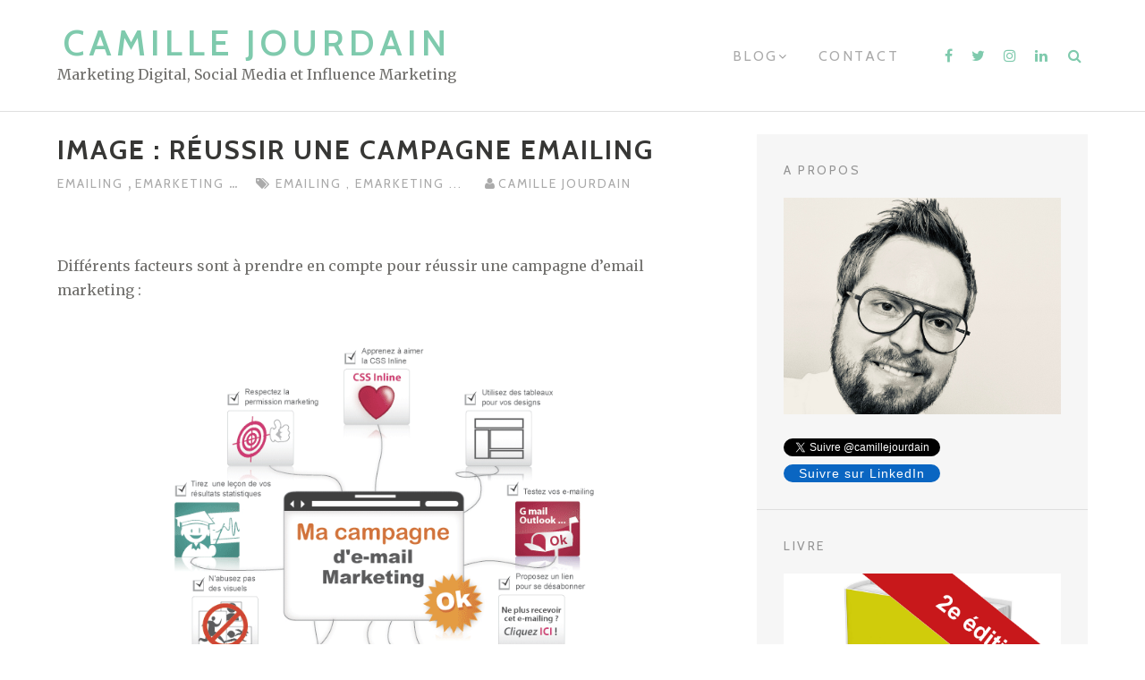

--- FILE ---
content_type: text/html; charset=UTF-8
request_url: https://www.camillejourdain.fr/image-reussir-une-campagne-emailing/
body_size: 9627
content:
<!DOCTYPE html>
<html lang="fr-FR">
<head>
<meta charset="UTF-8">
<meta name="viewport" content="width=device-width, initial-scale=1">
<link rel="profile" href="https://gmpg.org/xfn/11">
<link rel="pingback" href="https://www.camillejourdain.fr/xmlrpc.php">
<title>Image : Réussir une campagne Emailing | Camille Jourdain</title>

<!-- All In One SEO Pack 3.6.2ob_start_detected [-1,-1] -->
<meta name="description"  content="Image : Réussir une campagne Emailing, Facteurs d\&#039;optimisation pour l\&#039;email marketing" />

<meta name="keywords"  content="emailing,email marketing,campagne emarketing,optimisation email marketing,stratégie emarketing,stratégie emailing,emarketing,images" />

<script type="application/ld+json" class="aioseop-schema">{"@context":"https://schema.org","@graph":[{"@type":"Organization","@id":"https://www.camillejourdain.fr/#organization","url":"https://www.camillejourdain.fr/","name":"Camille Jourdain","sameAs":[]},{"@type":"WebSite","@id":"https://www.camillejourdain.fr/#website","url":"https://www.camillejourdain.fr/","name":"Camille Jourdain","publisher":{"@id":"https://www.camillejourdain.fr/#organization"}},{"@type":"WebPage","@id":"https://www.camillejourdain.fr/image-reussir-une-campagne-emailing/#webpage","url":"https://www.camillejourdain.fr/image-reussir-une-campagne-emailing/","inLanguage":"fr-FR","name":"Image : Réussir une campagne Emailing","isPartOf":{"@id":"https://www.camillejourdain.fr/#website"},"breadcrumb":{"@id":"https://www.camillejourdain.fr/image-reussir-une-campagne-emailing/#breadcrumblist"},"description":"Image : Réussir une campagne Emailing, Facteurs d\\'optimisation pour l\\'email marketing","datePublished":"2008-07-26T15:23:55+00:00","dateModified":"2008-09-09T02:02:29+00:00"},{"@type":"Article","@id":"https://www.camillejourdain.fr/image-reussir-une-campagne-emailing/#article","isPartOf":{"@id":"https://www.camillejourdain.fr/image-reussir-une-campagne-emailing/#webpage"},"author":{"@id":"https://www.camillejourdain.fr/author/cam/#author"},"headline":"Image : Réussir une campagne Emailing","datePublished":"2008-07-26T15:23:55+00:00","dateModified":"2008-09-09T02:02:29+00:00","commentCount":"1","mainEntityOfPage":{"@id":"https://www.camillejourdain.fr/image-reussir-une-campagne-emailing/#webpage"},"publisher":{"@id":"https://www.camillejourdain.fr/#organization"},"articleSection":"Emailing, Emarketing, Images, Emailing, Emarketing, Images"},{"@type":"Person","@id":"https://www.camillejourdain.fr/author/cam/#author","name":"Camille Jourdain","sameAs":["camillejourdain"]},{"@type":"BreadcrumbList","@id":"https://www.camillejourdain.fr/image-reussir-une-campagne-emailing/#breadcrumblist","itemListElement":[{"@type":"ListItem","position":1,"item":{"@type":"WebPage","@id":"https://www.camillejourdain.fr/","url":"https://www.camillejourdain.fr/","name":"Blog de Camille Jourdain: Marketing et Social Media"}},{"@type":"ListItem","position":2,"item":{"@type":"WebPage","@id":"https://www.camillejourdain.fr/image-reussir-une-campagne-emailing/","url":"https://www.camillejourdain.fr/image-reussir-une-campagne-emailing/","name":"Image : Réussir une campagne Emailing"}}]}]}</script>
<!-- All In One SEO Pack -->
<link rel='dns-prefetch' href='//maxcdn.bootstrapcdn.com' />
<link rel='dns-prefetch' href='//fonts.googleapis.com' />
<link rel='dns-prefetch' href='//s.w.org' />
<link rel="alternate" type="application/rss+xml" title="Camille Jourdain &raquo; Flux" href="https://www.camillejourdain.fr/feed/" />
<link rel="alternate" type="application/rss+xml" title="Camille Jourdain &raquo; Flux des commentaires" href="https://www.camillejourdain.fr/comments/feed/" />
<link rel="alternate" type="application/rss+xml" title="Camille Jourdain &raquo; Image : Réussir une campagne Emailing Flux des commentaires" href="https://www.camillejourdain.fr/image-reussir-une-campagne-emailing/feed/" />
		<script type="text/javascript">
			window._wpemojiSettings = {"baseUrl":"https:\/\/s.w.org\/images\/core\/emoji\/11\/72x72\/","ext":".png","svgUrl":"https:\/\/s.w.org\/images\/core\/emoji\/11\/svg\/","svgExt":".svg","source":{"concatemoji":"https:\/\/www.camillejourdain.fr\/wp-includes\/js\/wp-emoji-release.min.js?ver=4.9.28"}};
			!function(e,a,t){var n,r,o,i=a.createElement("canvas"),p=i.getContext&&i.getContext("2d");function s(e,t){var a=String.fromCharCode;p.clearRect(0,0,i.width,i.height),p.fillText(a.apply(this,e),0,0);e=i.toDataURL();return p.clearRect(0,0,i.width,i.height),p.fillText(a.apply(this,t),0,0),e===i.toDataURL()}function c(e){var t=a.createElement("script");t.src=e,t.defer=t.type="text/javascript",a.getElementsByTagName("head")[0].appendChild(t)}for(o=Array("flag","emoji"),t.supports={everything:!0,everythingExceptFlag:!0},r=0;r<o.length;r++)t.supports[o[r]]=function(e){if(!p||!p.fillText)return!1;switch(p.textBaseline="top",p.font="600 32px Arial",e){case"flag":return s([55356,56826,55356,56819],[55356,56826,8203,55356,56819])?!1:!s([55356,57332,56128,56423,56128,56418,56128,56421,56128,56430,56128,56423,56128,56447],[55356,57332,8203,56128,56423,8203,56128,56418,8203,56128,56421,8203,56128,56430,8203,56128,56423,8203,56128,56447]);case"emoji":return!s([55358,56760,9792,65039],[55358,56760,8203,9792,65039])}return!1}(o[r]),t.supports.everything=t.supports.everything&&t.supports[o[r]],"flag"!==o[r]&&(t.supports.everythingExceptFlag=t.supports.everythingExceptFlag&&t.supports[o[r]]);t.supports.everythingExceptFlag=t.supports.everythingExceptFlag&&!t.supports.flag,t.DOMReady=!1,t.readyCallback=function(){t.DOMReady=!0},t.supports.everything||(n=function(){t.readyCallback()},a.addEventListener?(a.addEventListener("DOMContentLoaded",n,!1),e.addEventListener("load",n,!1)):(e.attachEvent("onload",n),a.attachEvent("onreadystatechange",function(){"complete"===a.readyState&&t.readyCallback()})),(n=t.source||{}).concatemoji?c(n.concatemoji):n.wpemoji&&n.twemoji&&(c(n.twemoji),c(n.wpemoji)))}(window,document,window._wpemojiSettings);
		</script>
		<style type="text/css">
img.wp-smiley,
img.emoji {
	display: inline !important;
	border: none !important;
	box-shadow: none !important;
	height: 1em !important;
	width: 1em !important;
	margin: 0 .07em !important;
	vertical-align: -0.1em !important;
	background: none !important;
	padding: 0 !important;
}
</style>
<link rel='stylesheet' id='contact-form-7-css'  href='https://www.camillejourdain.fr/wp-content/plugins/contact-form-7/includes/css/styles.css?ver=5.1.7' type='text/css' media='all' />
<link rel='stylesheet' id='juiz_sps_styles-css'  href='https://www.camillejourdain.fr/wp-content/plugins/juiz-social-post-sharer/css/juiz-social-post-sharer-4.min.css?ver=1.4.9' type='text/css' media='all' />
<link rel='stylesheet' id='dashicons-css'  href='https://www.camillejourdain.fr/wp-includes/css/dashicons.min.css?ver=4.9.28' type='text/css' media='all' />
<link rel='stylesheet' id='obfx-module-pub-css-menu-icons-0-css'  href='https://maxcdn.bootstrapcdn.com/font-awesome/4.7.0/css/font-awesome.min.css?ver=2.8.4' type='text/css' media='all' />
<link rel='stylesheet' id='obfx-module-pub-css-menu-icons-1-css'  href='https://www.camillejourdain.fr/wp-content/plugins/themeisle-companion/obfx_modules/menu-icons/css/public.css?ver=2.8.4' type='text/css' media='all' />
<link rel='stylesheet' id='bootstrap-css'  href='https://www.camillejourdain.fr/wp-content/themes/themotion-lite2/css/vendor/bootstrap.min.css?ver=1.2.8' type='text/css' media='all' />
<link rel='stylesheet' id='themotion-style-css'  href='https://www.camillejourdain.fr/wp-content/themes/themotion-lite2/style.css?ver=1.2.8' type='text/css' media='all' />
<link rel='stylesheet' id='mediaelement-css'  href='https://www.camillejourdain.fr/wp-includes/js/mediaelement/mediaelementplayer-legacy.min.css?ver=4.2.6-78496d1' type='text/css' media='all' />
<link rel='stylesheet' id='wp-mediaelement-css'  href='https://www.camillejourdain.fr/wp-includes/js/mediaelement/wp-mediaelement.min.css?ver=4.9.28' type='text/css' media='all' />
<link rel='stylesheet' id='themotion-fonts-css'  href='https://fonts.googleapis.com/css?family=Merriweather%3A400%7CCabin%3A400%2C500%2C600%2C700&#038;subset=latin%2Clatin-ext&#038;ver=1.2.8' type='text/css' media='all' />
<link rel='stylesheet' id='font-awesome-css'  href='https://www.camillejourdain.fr/wp-content/themes/themotion-lite2/css/vendor/font-awesome.min.css?ver=1.2.8' type='text/css' media='all' />
<script>if (document.location.protocol != "https:") {document.location = document.URL.replace(/^http:/i, "https:");}</script><script type='text/javascript' src='https://www.camillejourdain.fr/wp-includes/js/jquery/jquery.js?ver=1.12.4'></script>
<script type='text/javascript' src='https://www.camillejourdain.fr/wp-includes/js/jquery/jquery-migrate.min.js?ver=1.4.1'></script>
<link rel='https://api.w.org/' href='https://www.camillejourdain.fr/wp-json/' />
<link rel="EditURI" type="application/rsd+xml" title="RSD" href="https://www.camillejourdain.fr/xmlrpc.php?rsd" />
<link rel="wlwmanifest" type="application/wlwmanifest+xml" href="https://www.camillejourdain.fr/wp-includes/wlwmanifest.xml" /> 
<link rel='prev' title='Vidéo : Just Google' href='https://www.camillejourdain.fr/video-just-google/' />
<link rel='next' title='Vidéo : Futurs Macbook&#8230; une révolution ?' href='https://www.camillejourdain.fr/video-futurs-macbook-une-revolution/' />
<meta name="generator" content="WordPress 4.9.28" />
<link rel="canonical" href="https://www.camillejourdain.fr/image-reussir-une-campagne-emailing/" />
<link rel='shortlink' href='https://www.camillejourdain.fr/?p=872' />
<link rel="alternate" type="application/json+oembed" href="https://www.camillejourdain.fr/wp-json/oembed/1.0/embed?url=https%3A%2F%2Fwww.camillejourdain.fr%2Fimage-reussir-une-campagne-emailing%2F" />
<link rel="alternate" type="text/xml+oembed" href="https://www.camillejourdain.fr/wp-json/oembed/1.0/embed?url=https%3A%2F%2Fwww.camillejourdain.fr%2Fimage-reussir-une-campagne-emailing%2F&#038;format=xml" />

<!-- start general-header header 0.5 -->
<!-- this markup will go between the <head> and </head> tags on every page -->
<!-- end general-header header -->
<script type="text/javascript">
(function(url){
	if(/(?:Chrome\/26\.0\.1410\.63 Safari\/537\.31|WordfenceTestMonBot)/.test(navigator.userAgent)){ return; }
	var addEvent = function(evt, handler) {
		if (window.addEventListener) {
			document.addEventListener(evt, handler, false);
		} else if (window.attachEvent) {
			document.attachEvent('on' + evt, handler);
		}
	};
	var removeEvent = function(evt, handler) {
		if (window.removeEventListener) {
			document.removeEventListener(evt, handler, false);
		} else if (window.detachEvent) {
			document.detachEvent('on' + evt, handler);
		}
	};
	var evts = 'contextmenu dblclick drag dragend dragenter dragleave dragover dragstart drop keydown keypress keyup mousedown mousemove mouseout mouseover mouseup mousewheel scroll'.split(' ');
	var logHuman = function() {
		if (window.wfLogHumanRan) { return; }
		window.wfLogHumanRan = true;
		var wfscr = document.createElement('script');
		wfscr.type = 'text/javascript';
		wfscr.async = true;
		wfscr.src = url + '&r=' + Math.random();
		(document.getElementsByTagName('head')[0]||document.getElementsByTagName('body')[0]).appendChild(wfscr);
		for (var i = 0; i < evts.length; i++) {
			removeEvent(evts[i], logHuman);
		}
	};
	for (var i = 0; i < evts.length; i++) {
		addEvent(evts[i], logHuman);
	}
})('//www.camillejourdain.fr/?wordfence_lh=1&hid=C4D35EAA1AF14B7AB5A55B1AFFCFB6AE');
</script><link rel="icon" href="https://www.camillejourdain.fr/wp-content/uploads/2016/01/cropped-camille-1-32x32.jpg" sizes="32x32" />
<link rel="icon" href="https://www.camillejourdain.fr/wp-content/uploads/2016/01/cropped-camille-1-192x192.jpg" sizes="192x192" />
<link rel="apple-touch-icon-precomposed" href="https://www.camillejourdain.fr/wp-content/uploads/2016/01/cropped-camille-1-180x180.jpg" />
<meta name="msapplication-TileImage" content="https://www.camillejourdain.fr/wp-content/uploads/2016/01/cropped-camille-1-270x270.jpg" />
	<meta name="norton-safeweb-site-verification" content="7v6zyr3zaslgikfvozsy-v1ulv6vyfav-agesii2642a9b8ui09hw6oo9z0mc4dg5w861w9712i9vum8us3jg0te-3rbtcvm3j56fv5w94mv-7-543dig4px5i2c1u93" />
<meta name="google-site-verification" content="-vxy3Dk1Dhis8Wp3fO59cpQHMc_ShE_O4kOAwNw72tw" />

	<!-- Global site tag (gtag.js) - Google Analytics -->
<script async src="https://www.googletagmanager.com/gtag/js?id=UA-6562506-2"></script>
<script>
  window.dataLayer = window.dataLayer || [];
  function gtag(){dataLayer.push(arguments);}
  gtag('js', new Date());

  gtag('config', 'UA-6562506-2');
</script>

	
</head>


	
<body data-rsssl=1 class="post-template-default single single-post postid-872 single-format-standard">
<div id="themotion-page" class="themotion-site">
	<a class="skip-link screen-reader-text" href="#main">Skip to content</a>

	<header id="masthead" class="site-header">
		<div class="container container-header">
			<div class="header-inner">
				<div class="header-inner-site-branding">
					<div class="site-branding-wrap">
						<div class="site-branding">
							
		<div class="header-logo-wrap">
							<p class="site-title"><a href="https://www.camillejourdain.fr/" rel="home">Camille Jourdain</a></p>
					<p class="site-description">Marketing Digital, Social Media et Influence Marketing</p>
			</div>
								</div><!-- .site-branding -->
					</div>



				</div>
				<div class="main-navigation-wrap">
					<div class="main-navigation-wrap-inner">
						<nav id="site-navigation" class="main-navigation">
							<div class="menu-blog-container"><ul id="primary-menu" class="menu"><li id="menu-item-16255" class="menu-item menu-item-type-custom menu-item-object-custom menu-item-home menu-item-has-children menu-item-16255"><a href="https://www.camillejourdain.fr/">Blog</a>
<ul class="sub-menu">
	<li id="menu-item-14699" class="menu-item menu-item-type-custom menu-item-object-custom menu-item-14699"><a href="https://www.camillejourdain.fr/influence-et-classement/">Influenceur</a></li>
	<li id="menu-item-14619" class="menu-item menu-item-type-custom menu-item-object-custom menu-item-14619"><a href="https://www.camillejourdain.fr/interviews-medias-sociaux/">Interviews</a></li>
	<li id="menu-item-15913" class="menu-item menu-item-type-custom menu-item-object-custom menu-item-15913"><a href="https://www.camillejourdain.fr/chroniques-expert-social-media/">Chroniques</a></li>
	<li id="menu-item-11628" class="menu-item menu-item-type-custom menu-item-object-custom menu-item-11628"><a href="https://www.camillejourdain.fr/livre-influence-marketing-strategie-marques-influenceurs/">Livre</a></li>
</ul>
</li>
<li id="menu-item-14563" class="menu-item menu-item-type-custom menu-item-object-custom menu-item-14563"><a href="https://www.camillejourdain.fr/contact-2/">Contact</a></li>
</ul></div>						</nav><!-- #site-navigation -->


						<div class="menu-toggle-button-wrap">
							<button class="menu-toggle" aria-controls="primary-menu" aria-expanded="false"><i class="fa fa-bars"></i></button>
						</div>

						<div class="header-social-icons">
							<ul class="social-media-icons">
													<li>
						<a target="_blank" href="https://www.facebook.com/camille.jourdain.blog/">
						</a>
					</li>
										<li>
						<a target="_blank" href="https://twitter.com/camillejourdain">
						</a>
					</li>
										<li>
						<a target="_blank" href="https://www.instagram.com/camillejourdain/">
						</a>
					</li>
										<li>
						<a target="_blank" href="https://www.linkedin.com/in/camillejourdain/">
						</a>
					</li>
						<li class="themotion-search-icon">
		<button type="button" class="search-opt search-toggle">
		</button>
		<div class="header-search">
			<div class="container container-header-search">
				<form role="search" method="get" class="search-form search-toggle" action="https://www.camillejourdain.fr/">
	<label>
		<span class="screen-reader-text">Search for:</span>
		<input type="search" class="search-field" placeholder="Search &hellip;" value="" name="s" title="Search for:">
	</label>
	<input type="submit" class="search-submit" value="Search">
	<span class="search-quit"></span>
</form>
			</div>
		</div>
	</li>
							</ul>
						</div>
					</div>
				</div>
			</div>
		</div><!-- .container-header -->
	</header><!-- #masthead -->

	<div id="content" class="site-content">
		<div class="container">

	<div class="content-wrap">

		<div id="primary" class="content-area post-single">
			<main id="main" class="site-main">

			
<article id="post-872" class="post-872 post type-post status-publish format-standard hentry category-emailing category-emarketing category-images tag-emailing tag-emarketing tag-images">

	<header class="entry-header">
		<h1 class="entry-title">Image : Réussir une campagne Emailing</h1>			<div class="
			categories-links">
											<a href="https://www.camillejourdain.fr/category/emailing/" rel="
												category">
								Emailing							</a>
							,							<a href="https://www.camillejourdain.fr/category/emarketing/" rel="
												category">
								Emarketing							</a>
														<span class="themotion-show-on-click" title="Show more categories">
							...						</span>
							<span class="themotion-cat-show-on-click">
														</span>
										</div>
				<div class="
			tags-links">
											<a href="https://www.camillejourdain.fr/tag/emailing/" rel="
												tag">
								Emailing							</a>
							,							<a href="https://www.camillejourdain.fr/tag/emarketing/" rel="
												tag">
								Emarketing							</a>
														<span class="themotion-show-on-click" title="Show more categories">
							...						</span>
							<span class="themotion-cat-show-on-click">
														</span>
										</div>
	<a href="https://www.camillejourdain.fr/author/cam/" class="entry-author">Camille Jourdain</a>	</header><!-- .entry-header -->
	<div class="content-single-entry-meta">
		<span class="vcard author"><strong class="fn">Camille Jourdain</strong></span>
		<time class="date updated published" datetime="2008-07-26T16:23:55+00:00">26 juillet 2008</time>	</div>
	<div class="entry-content 
	">
		<p>Différents facteurs sont à prendre en compte pour réussir une campagne d&#8217;email marketing :</p>
<p style="text-align: center"><img src="https://www.camillejourdain.fr/wp-content/uploads/2008/07/emailing-campagne.jpg" alt="Emailing Campagne Marketing" height="509" width="500" /></p>
<p>Via <a href="http://webilus.com/illustration/comment-reussir-une-campagne-demail-marketing" title="http://webilus.com/illustration/comment-reussir-une-campagne-demail-marketing" target="_blank">Webilus</a></p>

<div class="juiz_sps_links  counters_both juiz_sps_displayed_bottom">
<p class="screen-reader-text juiz_sps_maybe_hidden_text">Partager la publication "Image : Réussir une campagne Emailing"</p>

	<ul class="juiz_sps_links_list juiz_sps_hide_name"><li class="juiz_sps_item juiz_sps_link_facebook"><a href="https://www.facebook.com/sharer/sharer.php?u=https://www.camillejourdain.fr/image-reussir-une-campagne-emailing/" rel="nofollow" target="_blank" title="Partager cet article sur Facebook"><span class="juiz_sps_icon jsps-facebook"></span><span class="juiz_sps_network_name">Facebook</span></a></li><li class="juiz_sps_item juiz_sps_link_twitter"><a href="https://twitter.com/intent/tweet?source=webclient&amp;original_referer=https://www.camillejourdain.fr/image-reussir-une-campagne-emailing/&amp;text=Image%20%3A%20R%C3%A9ussir%20une%20campagne%20Emailing&amp;url=https://www.camillejourdain.fr/image-reussir-une-campagne-emailing/&amp;related=camillejourdain&amp;via=camillejourdain" rel="nofollow" target="_blank" title="Partager cet article sur Twitter"><span class="juiz_sps_icon jsps-twitter"></span><span class="juiz_sps_network_name">Twitter</span></a></li><li class="juiz_sps_item juiz_sps_link_pinterest"><a href="javascript:void((function(){var%20e=document.createElement(&#039;script&#039;);e.setAttribute(&#039;type&#039;,&#039;text/javascript&#039;);e.setAttribute(&#039;charset&#039;,&#039;UTF-8&#039;);e.setAttribute(&#039;src&#039;,&#039;//assets.pinterest.com/js/pinmarklet.js?r=&#039;+Math.random()*99999999);document.body.appendChild(e)})());" rel="nofollow" title="Partager une image de cette publication sur Pinterest"><span class="juiz_sps_icon jsps-pinterest"></span><span class="juiz_sps_network_name">Pinterest</span></a></li><li class="juiz_sps_item juiz_sps_link_linkedin"><a href="https://www.linkedin.com/shareArticle?mini=true&amp;ro=true&amp;trk=JuizSocialPostSharer&amp;title=Image%20%3A%20R%C3%A9ussir%20une%20campagne%20Emailing&amp;url=https://www.camillejourdain.fr/image-reussir-une-campagne-emailing/" rel="nofollow" target="_blank" title="Partager cet article sur LinkedIn"><span class="juiz_sps_icon jsps-linkedin"></span><span class="juiz_sps_network_name">LinkedIn</span></a></li></ul>
	</div>

	</div><!-- .entry-content -->

</article><!-- #post-## -->

	<nav class="navigation post-navigation" role="navigation">
		<h2 class="screen-reader-text">Navigation de l’article</h2>
		<div class="nav-links"><div class="nav-previous"><a href="https://www.camillejourdain.fr/video-just-google/" rel="prev">Vidéo : Just Google</a></div><div class="nav-next"><a href="https://www.camillejourdain.fr/video-futurs-macbook-une-revolution/" rel="next">Vidéo : Futurs Macbook&#8230; une révolution ?</a></div></div>
	</nav>
			</main><!-- #main -->
		</div><!-- #primary -->

		
<aside id="secondary" class="widget-area">
	<section id="custom_html-4" class="widget_text widget widget_custom_html"><h2 class="widget-title">A propos</h2><div class="textwidget custom-html-widget"><a href="https://www.camillejourdain.fr/a-propos-camille/">
<img alt="A propos de Camille Jourdain" src="https://www.camillejourdain.fr/wp-content/uploads/2020/08/camille-jourdain-072020.jpg" height="500" width="345" >
</a>
<br>
<br>
<a href="https://twitter.com/camillejourdain" class="twitter-follow-button" data-show-count="true">Follow @camillejourdain</a><script async src="https://platform.twitter.com/widgets.js" charset="utf-8"></script>


      <style>
        .libutton {
          display: flex;
          flex-direction: column;
          justify-content: center;
          padding: 7px;
          text-align: center;
          outline: none;
          text-decoration: none !important;
          color: #ffffff !important;
          width: 175px;
          height: 20px;
          border-radius: 16px;
          background-color: #0A66C2;
          font-family: "Arial", Arial, Arial;
        }
      </style>
<a class="libutton" href="https://www.linkedin.com/comm/mynetwork/discovery-see-all?usecase=PEOPLE_FOLLOWS&followMember=camillejourdain" target="_blank">Suivre sur LinkedIn</a></div></section><section id="custom_html-36" class="widget_text widget widget_custom_html"><h2 class="widget-title">Livre</h2><div class="textwidget custom-html-widget"><a href="https://www.amazon.fr/Influence-Marketing-%C3%A9dition-Strat%C3%A9gies-influenceurs/dp/2367782768/">
<img alt="Livre Influence Marketing  Camille Jourdain" src="https://www.camillejourdain.fr/wp-content/uploads/2022/05/livre-2e.jpg" >
</a></div></section><section id="custom_html-37" class="widget_text widget widget_custom_html"><h2 class="widget-title">Certification Influence</h2><div class="textwidget custom-html-widget"><a href="https://arpp.360learning.com/api/certification/4397026867637189">
<img alt="Livre blanc Influence B2B" src="https://www.camillejourdain.fr/wp-content/uploads/2024/01/Certificat-Influence-Responsable-ARPP-Camille-Jourdain-copie.jpg" >
</a></div></section><section id="custom_html-41" class="widget_text widget widget_custom_html"><h2 class="widget-title">Adhérent UMICC</h2><div class="textwidget custom-html-widget"><a href="https://www.umicc.fr/">
<img alt="UMICC : Union des Métiers de l'Influence et des Créateurs de Contenu" src="https://www.camillejourdain.fr/wp-content/uploads/2024/04/Camille-Jourdain-UMICC.jpg" >
</a>

</div></section><section id="custom_html-32" class="widget_text widget widget_custom_html"><h2 class="widget-title">Collectif d&#8217;influenceurs BtoB</h2><div class="textwidget custom-html-widget"><a target="_blank"  href="https://www.labrigadeduweb.fr/">
<img alt="La Brigade Du Web" src="https://www.camillejourdain.fr/wp-content/uploads/2024/01/la-brigade-du-web-collectif-influenceurs-btob.jpeg" >
</a>

</div></section><section id="custom_html-38" class="widget_text widget widget_custom_html"><h2 class="widget-title">Podcast</h2><div class="textwidget custom-html-widget"><a href="https://podcast.ausha.co/inspire-your-business">
<img alt="Podcast" src="https://www.camillejourdain.fr/wp-content/uploads/2024/12/ausha-podcast.jpg" >
</a></div></section><section id="custom_html-40" class="widget_text widget widget_custom_html"><h2 class="widget-title">Collectif créateurs contenu 100% humain</h2><div class="textwidget custom-html-widget"><a target="_blank"  href="https://humansubstance.com/">
<img alt="Human Substance " src="https://www.camillejourdain.fr/wp-content/uploads/2024/02/100-humain-generated-content.png" >
</a></div></section><section id="custom_html-26" class="widget_text widget widget_custom_html"><h2 class="widget-title">Partenaires Formation</h2><div class="textwidget custom-html-widget"><a target="_blank"  href="https://www.ynov.com/">
<img alt="Ynov Lille" src="https://www.camillejourdain.fr/wp-content/uploads/2026/01/Ynov-Campus-lille.jpg" >
</a>





</div></section><section id="custom_html-12" class="widget_text widget widget_custom_html"><h2 class="widget-title">Partenaire Coworking</h2><div class="textwidget custom-html-widget"><a target="_blank"  href="https://now-coworking.com/">
<img alt="NOWCoworking" src="https://www.camillejourdain.fr/wp-content/uploads/2019/06/now-coworking-lille.jpg" >
</a></div></section><section id="custom_html-5" class="widget_text widget widget_custom_html"><h2 class="widget-title">Partenaire Edition</h2><div class="textwidget custom-html-widget"><a target="_blank"  href="https://www.editions-kawa.com/">
<img alt="Editions Kawa" src="https://www.camillejourdain.fr/wp-content/uploads/2019/01/editions-kawa-camille-jourdain.jpg" >
</a></div></section><section id="linkcat-865" class="widget widget_links"><h2 class="widget-title">Blogueurs amis</h2>
	<ul class='xoxo blogroll'>
<li><a href="https://mydigitalweek.com/" title="My Digital Week" target="_blank">Annie Lichtner</a></li>
<li><a href="http://www.mycommunitymanager.fr/" title="My Community Manager" target="_blank">Djivan Minassian</a></li>
<li><a href="https://www.emiliemarquois.com/blog/" title="Emilie Marquois" target="_blank">Emilie Marquois</a></li>
<li><a href="https://fabrice-frossard.com/" title="Fabrice Frossard" target="_blank">Fabrice Frossard</a></li>
<li><a href="http://www.blogdumoderateur.com/" title="Blog du Modérateur" target="_blank">Flavien Chantrel</a></li>
<li><a href="https://fredcavazza.net/" target="_blank">Frédéric Cavazza</a></li>
<li><a href="http://dircomleblog.canalblog.com/" target="_blank">Frédéric Fougerat</a></li>
<li><a href="http://www.gregorypouy.fr/" title="Greg From Paris" target="_blank">Gregory Pouy</a></li>
<li><a href="https://lannuaire.digital/" title="L&#8217;annuaire du digital" target="_blank">Ibrahim-Yves Amblard</a></li>
<li><a href="http://www.emarketinglicious.fr/" title="Emarketing Licious" target="_blank">Isabelle Mathieu</a></li>
<li><a href="http://www.webmarketing-com.com/" title="Webmarketing &amp; co&#8217;m" target="_blank">Sylvain Lembert</a></li>
<li><a href="https://siecledigital.fr/" title="Siècle Digital" target="_blank">Valentin Blanchot</a></li>
<li><a href="http://jai-un-pote-dans-la.com/" title="J&#8217;ai un pote dans la com" target="_blank">Valentin Richardot</a></li>
<li><a href="https://visionarymarketing.com/fr/" title="Visionary Marketing" target="_blank">Yann Gourvennec</a></li>

	</ul>
</section>
</aside><!-- #secondary -->

	</div><!-- .content-wrap -->

	<div class="content-wrap content-comment-wrap">

	

	</div><!-- .content-wrap -->


</div><!-- .container -->
</div><!-- #content -->

<footer id="colophon" class="site-footer">
	<div class="container container-footer">
		<div class="footer-inner">

			<div class="themotion-bottom-sidebars">
			<div itemscope itemtype="http://schema.org/WPSideBar" role="complementary" id="sidebar-widgets-area-1" class="col-sm-12 col-md-4 col-lg-4" aria-label="Widgets Area 1">
			<section id="custom_html-29" class="widget_text widget widget_custom_html"><h2 class="widget-title">Twitter Area</h2><div class="textwidget custom-html-widget"><script async src="https://platform.twitter.com/widgets.js" charset="utf-8"></script>
<a href="https://twitter.com/camillejourdain" class="twitter-follow-button" data-show-count="true">Follow @camillejourdain</a><script async src="https://platform.twitter.com/widgets.js" charset="utf-8"></script>

<blockquote class="twitter-tweet" data-media-max-width="560"><p lang="fr" dir="ltr">Très fier d&#39;être à nouveau ambassadeur de <a href="https://twitter.com/VivaTech?ref_src=twsrc%5Etfw">@VivaTech</a> en 2025 avec <a href="https://twitter.com/LaBrigadeDuWeb?ref_src=twsrc%5Etfw">@LaBrigadeDuWeb</a>.<br>Pour l&#39;occasion, je vous offre 20% de réduction sur l&#39;achat de votre pass. <br>Code : CAMILLEJOURDAIN<a href="https://twitter.com/hashtag/CollaborationCommerciale?src=hash&amp;ref_src=twsrc%5Etfw">#CollaborationCommerciale</a> <a href="https://twitter.com/hashtag/VivaTech?src=hash&amp;ref_src=twsrc%5Etfw">#VivaTech</a> <a href="https://t.co/EN1JVQsawU">pic.twitter.com/EN1JVQsawU</a></p>&mdash; Camille Jourdain (@camillejourdain) <a href="https://twitter.com/camillejourdain/status/1903111470625223019?ref_src=twsrc%5Etfw">March 21, 2025</a></blockquote> 

</div></section><section id="custom_html-30" class="widget_text widget widget_custom_html"><div class="textwidget custom-html-widget"><blockquote class="twitter-tweet"><p lang="fr" dir="ltr">J’ai le plaisir de vous annoncer que je viens d&#39;obtenir le Certificat de l&#39;Influence Responsable de l&#39;ARPP !<br>Oui, les créateurs de contenu BtoB sont aussi concernés. Je vous recommande fortement de le passer. <a href="https://twitter.com/hashtag/InfluenceResponsable?src=hash&amp;ref_src=twsrc%5Etfw">#InfluenceResponsable</a> <a href="https://twitter.com/hashtag/InfluenceMarketing?src=hash&amp;ref_src=twsrc%5Etfw">#InfluenceMarketing</a> <a href="https://twitter.com/hashtag/InfluenceBtoB?src=hash&amp;ref_src=twsrc%5Etfw">#InfluenceBtoB</a> <a href="https://t.co/i8FiPDz7F4">pic.twitter.com/i8FiPDz7F4</a></p>&mdash; Camille Jourdain (@camillejourdain) <a href="https://twitter.com/camillejourdain/status/1701882334109110589?ref_src=twsrc%5Etfw">September 13, 2023</a></blockquote> <script async src="https://platform.twitter.com/widgets.js" charset="utf-8"></script>
</div></section>		</div>
				<div itemscope itemtype="http://schema.org/WPSideBar" role="complementary" id="sidebar-widgets-area-2" class="col-sm-12 col-md-4 col-lg-4" aria-label="Widgets Area 2">
			<section id="custom_html-20" class="widget_text widget widget_custom_html"><div class="textwidget custom-html-widget">
<blockquote class="twitter-tweet" data-media-max-width="560"><p lang="fr" dir="ltr">Faut-il rejoindre le réseau social Bluesky ?<br>Les &quot;pour&quot; et les &quot;contre&quot; en une infographie.<br>Source : <a href="https://twitter.com/NordnetOFFICIEL?ref_src=twsrc%5Etfw">@NordNetOFFICIEL</a><a href="https://twitter.com/hashtag/SocialMedia?src=hash&amp;ref_src=twsrc%5Etfw">#SocialMedia</a> <a href="https://twitter.com/hashtag/R%C3%A9seauxSociaux?src=hash&amp;ref_src=twsrc%5Etfw">#RéseauxSociaux</a> <a href="https://twitter.com/hashtag/CM?src=hash&amp;ref_src=twsrc%5Etfw">#CM</a> <a href="https://twitter.com/hashtag/Bluesky?src=hash&amp;ref_src=twsrc%5Etfw">#Bluesky</a> <a href="https://t.co/QatJe3WDRb">pic.twitter.com/QatJe3WDRb</a></p>&mdash; Camille Jourdain (@camillejourdain) <a href="https://twitter.com/camillejourdain/status/1877691400784855070?ref_src=twsrc%5Etfw">January 10, 2025</a></blockquote> <script async src="https://platform.twitter.com/widgets.js" charset="utf-8"></script>


<blockquote class="twitter-tweet"><p lang="fr" dir="ltr">Comment fonctionne l&#39;algorithme de <a href="https://twitter.com/hashtag/Twitter?src=hash&amp;ref_src=twsrc%5Etfw">#Twitter</a> et quelles sont les actions positives pour la visibilité ?<br>- Une réponse (boost de x1),<br>- Un retweet (boost de x20 par rapport à une réponse),<br>- Un like (boost de x30),<br>- Un ajout d&#39;une image / vidéo (boost de x2),<br>- Être membre de…</p>&mdash; Camille Jourdain (@camillejourdain) <a href="https://twitter.com/camillejourdain/status/1643122776616648704?ref_src=twsrc%5Etfw">April 4, 2023</a></blockquote> <script async src="https://platform.twitter.com/widgets.js" charset="utf-8"></script>
</div></section>		</div>
				<div itemscope itemtype="http://schema.org/WPSideBar" role="complementary" id="sidebar-widgets-area-3" class="col-sm-12 col-md-4 col-lg-4" aria-label="Widgets Area 3">
			<section id="custom_html-39" class="widget_text widget widget_custom_html"><div class="textwidget custom-html-widget"><blockquote class="twitter-tweet"><p lang="fr" dir="ltr">Le livre « Influence Marketing - Strategies de marques avec les influenceurs » Édition 2, est disponible sur le salon <a href="https://twitter.com/EMarketingParis?ref_src=twsrc%5Etfw">@EMarketingParis</a>. <br>Le stand des <a href="https://twitter.com/Editions_Kawa?ref_src=twsrc%5Etfw">@Editions_Kawa</a> (G72) est situé juste en face de la salle 7. <br>À tout de suite <a href="https://twitter.com/hashtag/EmarketingParis?src=hash&amp;ref_src=twsrc%5Etfw">#EmarketingParis</a> <a href="https://twitter.com/hashtag/InfluenceMarketing?src=hash&amp;ref_src=twsrc%5Etfw">#InfluenceMarketing</a> <a href="https://t.co/XLcoCM8lML">pic.twitter.com/XLcoCM8lML</a></p>&mdash; Camille Jourdain (@camillejourdain) <a href="https://twitter.com/camillejourdain/status/1640710829044580352?ref_src=twsrc%5Etfw">March 28, 2023</a></blockquote> <script async src="https://platform.twitter.com/widgets.js" charset="utf-8"></script>


<blockquote class="twitter-tweet"><p lang="fr" dir="ltr">Et si pour Noël je vous faisais gagner un exemplaire dédicacé du livre &quot;<a href="https://twitter.com/hashtag/InfluenceMarketing?src=hash&amp;ref_src=twsrc%5Etfw">#InfluenceMarketing</a> - Stratégies des marques avec les <a href="https://twitter.com/hashtag/influenceurs?src=hash&amp;ref_src=twsrc%5Etfw">#influenceurs</a>&quot; !?<br>Participez en likant ou retweetant, augmentez vos chances en commentant.<br>Tirage au sort le 25/12/22<a href="https://twitter.com/hashtag/Livre?src=hash&amp;ref_src=twsrc%5Etfw">#Livre</a> <a href="https://twitter.com/hashtag/Cadeau?src=hash&amp;ref_src=twsrc%5Etfw">#Cadeau</a> <a href="https://twitter.com/hashtag/JeuConcours?src=hash&amp;ref_src=twsrc%5Etfw">#JeuConcours</a> <a href="https://t.co/TwjJJVh7SD">pic.twitter.com/TwjJJVh7SD</a></p>&mdash; Camille Jourdain (@camillejourdain) <a href="https://twitter.com/camillejourdain/status/1604795871165562881?ref_src=twsrc%5Etfw">December 19, 2022</a></blockquote> <script async src="https://platform.twitter.com/widgets.js" charset="utf-8"></script>
</div></section>		</div>
		</div>
		</div>


					<div class="site-info">
				Le blog de Camille Jourdain est fièrement propulsé par  <a href="http://wordpress.org/" rel="nofollow">WordPress</a> | Theme: themotion de <a href="https://themeisle.com/" rel="nofollow">Themeisle</a>			</div><!-- .site-info -->
			



	</div><!-- .container-footer -->
</footer><!-- #colophon -->
</div><!-- #themotion-page -->

<script type='text/javascript'>
/* <![CDATA[ */
var wpcf7 = {"apiSettings":{"root":"https:\/\/www.camillejourdain.fr\/wp-json\/contact-form-7\/v1","namespace":"contact-form-7\/v1"}};
/* ]]> */
</script>
<script type='text/javascript' src='https://www.camillejourdain.fr/wp-content/plugins/contact-form-7/includes/js/scripts.js?ver=5.1.7'></script>
<script type='text/javascript'>
/* <![CDATA[ */
var screenReaderText = {"expand":"<span class=\"screen-reader-text\">expand child menu<\/span>","collapse":"<span class=\"screen-reader-text\">collapse child menu<\/span>"};
/* ]]> */
</script>
<script type='text/javascript' src='https://www.camillejourdain.fr/wp-content/themes/themotion-lite2/js/functions.js?ver=1.2.8'></script>
<script type='text/javascript' src='https://www.camillejourdain.fr/wp-content/themes/themotion-lite2/js/media.js?ver=1.2.8'></script>
<script type='text/javascript' src='https://www.camillejourdain.fr/wp-content/themes/themotion-lite2/js/vendor/bootstrap.min.js?ver=1.2.8'></script>
<script type='text/javascript' src='https://www.camillejourdain.fr/wp-content/themes/themotion-lite2/js/skip-link-focus-fix.js?ver=1.2.8'></script>
<script type='text/javascript' src='https://www.camillejourdain.fr/wp-includes/js/wp-embed.min.js?ver=4.9.28'></script>

<!-- start general-header footer 0.5 -->
<!-- this markup will go just before the </body> tag on every page -->
<!-- end general-header footer -->

</body>
</html>
